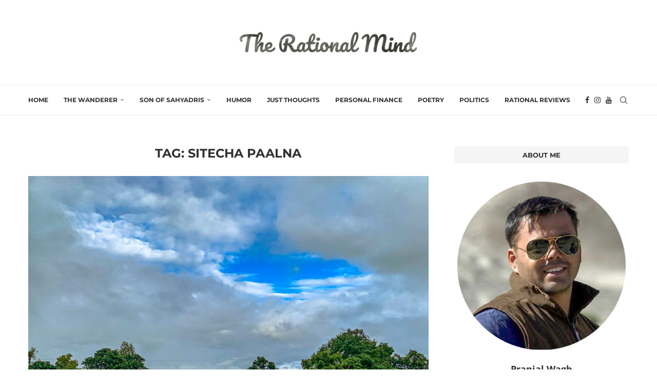

--- FILE ---
content_type: text/html; charset=UTF-8
request_url: https://www.rational-mind.com/tag/sitecha-paalna/
body_size: 20891
content:
<!DOCTYPE html><html lang="en-US" itemscope itemtype="https://schema.org/WebSite"><head><meta charset="UTF-8"><meta http-equiv="X-UA-Compatible" content="IE=edge"><meta name="viewport" content="width=device-width, initial-scale=1"><link rel="profile" href="https://gmpg.org/xfn/11"/><link rel="alternate" type="application/rss+xml" title="The Rational Mind RSS Feed"
href="https://www.rational-mind.com/feed/"/><link rel="alternate" type="application/atom+xml" title="The Rational Mind Atom Feed"
href="https://www.rational-mind.com/feed/atom/"/><link rel="pingback" href="https://www.rational-mind.com/xmlrpc.php"/>
<!--[if lt IE 9]> <script src="/wp-content/themes/soledad/js/html5.js"></script> <![endif]--><meta property="og:image" content="https://www.rational-mind.com/wp-content/uploads/2021/09/favicon.png"><meta property="og:type" content="website"><meta property="og:locale" content="en_US"><meta property="og:site_name" content="The Rational Mind"><meta property="og:url" content="https://www.rational-mind.com/tag/sitecha-paalna/"><meta property="og:title" content="sitecha paalna &#8211; The Rational Mind"><meta property="twitter:partner" content="ogwp"><meta property="twitter:title" content="sitecha paalna &#8211; The Rational Mind"><meta property="twitter:url" content="https://www.rational-mind.com/tag/sitecha-paalna/"><meta itemprop="image" content="https://www.rational-mind.com/wp-content/uploads/2021/09/favicon.png"><meta itemprop="name" content="sitecha paalna &#8211; The Rational Mind"><title>sitecha paalna &#8211; The Rational Mind</title><link rel='preconnect' href='https://fonts.googleapis.com' /><link rel='preconnect' href='https://fonts.gstatic.com' /><meta http-equiv='x-dns-prefetch-control' content='on'><link rel='dns-prefetch' href='//fonts.googleapis.com' /><link rel='dns-prefetch' href='//fonts.gstatic.com' /><link rel='dns-prefetch' href='//s.gravatar.com' /><link rel='dns-prefetch' href='//www.google-analytics.com' /><meta name='robots' content='max-image-preview:large' /><link rel='dns-prefetch' href='//www.googletagmanager.com' /><link rel='dns-prefetch' href='//fonts.googleapis.com' /><link rel='dns-prefetch' href='//pagead2.googlesyndication.com' /><link rel="alternate" type="application/rss+xml" title="The Rational Mind &raquo; Feed" href="https://www.rational-mind.com/feed/" /><link rel="alternate" type="application/rss+xml" title="The Rational Mind &raquo; Comments Feed" href="https://www.rational-mind.com/comments/feed/" /><link rel="alternate" type="application/rss+xml" title="The Rational Mind &raquo; sitecha paalna Tag Feed" href="https://www.rational-mind.com/tag/sitecha-paalna/feed/" /> <script data-optimized="1" type="text/javascript">window._wpemojiSettings={"baseUrl":"https:\/\/s.w.org\/images\/core\/emoji\/16.0.1\/72x72\/","ext":".png","svgUrl":"https:\/\/s.w.org\/images\/core\/emoji\/16.0.1\/svg\/","svgExt":".svg","source":{"concatemoji":"\/wp-includes\/js\/wp-emoji-release.min.js?ver=6.8.3"}};
/*! This file is auto-generated */
!function(s,n){var o,i,e;function c(e){try{var t={supportTests:e,timestamp:(new Date).valueOf()};sessionStorage.setItem(o,JSON.stringify(t))}catch(e){}}function p(e,t,n){e.clearRect(0,0,e.canvas.width,e.canvas.height),e.fillText(t,0,0);var t=new Uint32Array(e.getImageData(0,0,e.canvas.width,e.canvas.height).data),a=(e.clearRect(0,0,e.canvas.width,e.canvas.height),e.fillText(n,0,0),new Uint32Array(e.getImageData(0,0,e.canvas.width,e.canvas.height).data));return t.every(function(e,t){return e===a[t]})}function u(e,t){e.clearRect(0,0,e.canvas.width,e.canvas.height),e.fillText(t,0,0);for(var n=e.getImageData(16,16,1,1),a=0;a<n.data.length;a++)if(0!==n.data[a])return!1;return!0}function f(e,t,n,a){switch(t){case"flag":return n(e,"\ud83c\udff3\ufe0f\u200d\u26a7\ufe0f","\ud83c\udff3\ufe0f\u200b\u26a7\ufe0f")?!1:!n(e,"\ud83c\udde8\ud83c\uddf6","\ud83c\udde8\u200b\ud83c\uddf6")&&!n(e,"\ud83c\udff4\udb40\udc67\udb40\udc62\udb40\udc65\udb40\udc6e\udb40\udc67\udb40\udc7f","\ud83c\udff4\u200b\udb40\udc67\u200b\udb40\udc62\u200b\udb40\udc65\u200b\udb40\udc6e\u200b\udb40\udc67\u200b\udb40\udc7f");case"emoji":return!a(e,"\ud83e\udedf")}return!1}function g(e,t,n,a){var r="undefined"!=typeof WorkerGlobalScope&&self instanceof WorkerGlobalScope?new OffscreenCanvas(300,150):s.createElement("canvas"),o=r.getContext("2d",{willReadFrequently:!0}),i=(o.textBaseline="top",o.font="600 32px Arial",{});return e.forEach(function(e){i[e]=t(o,e,n,a)}),i}function t(e){var t=s.createElement("script");t.src=e,t.defer=!0,s.head.appendChild(t)}"undefined"!=typeof Promise&&(o="wpEmojiSettingsSupports",i=["flag","emoji"],n.supports={everything:!0,everythingExceptFlag:!0},e=new Promise(function(e){s.addEventListener("DOMContentLoaded",e,{once:!0})}),new Promise(function(t){var n=function(){try{var e=JSON.parse(sessionStorage.getItem(o));if("object"==typeof e&&"number"==typeof e.timestamp&&(new Date).valueOf()<e.timestamp+604800&&"object"==typeof e.supportTests)return e.supportTests}catch(e){}return null}();if(!n){if("undefined"!=typeof Worker&&"undefined"!=typeof OffscreenCanvas&&"undefined"!=typeof URL&&URL.createObjectURL&&"undefined"!=typeof Blob)try{var e="postMessage("+g.toString()+"("+[JSON.stringify(i),f.toString(),p.toString(),u.toString()].join(",")+"));",a=new Blob([e],{type:"text/javascript"}),r=new Worker(URL.createObjectURL(a),{name:"wpTestEmojiSupports"});return void(r.onmessage=function(e){c(n=e.data),r.terminate(),t(n)})}catch(e){}c(n=g(i,f,p,u))}t(n)}).then(function(e){for(var t in e)n.supports[t]=e[t],n.supports.everything=n.supports.everything&&n.supports[t],"flag"!==t&&(n.supports.everythingExceptFlag=n.supports.everythingExceptFlag&&n.supports[t]);n.supports.everythingExceptFlag=n.supports.everythingExceptFlag&&!n.supports.flag,n.DOMReady=!1,n.readyCallback=function(){n.DOMReady=!0}}).then(function(){return e}).then(function(){var e;n.supports.everything||(n.readyCallback(),(e=n.source||{}).concatemoji?t(e.concatemoji):e.wpemoji&&e.twemoji&&(t(e.twemoji),t(e.wpemoji)))}))}((window,document),window._wpemojiSettings)</script> <link data-optimized="2" rel="stylesheet" href="/wp-content/litespeed/css/d6790171b099050b28b885961a249dda.css?ver=f7ebc" /> <script type="text/javascript" src="/wp-includes/js/jquery/jquery.min.js?ver=3.7.1" id="jquery-core-js"></script> <script data-optimized="1" type="text/javascript" src="/wp-content/litespeed/js/c7029a663ffb1e914da3f9d40baa6694.js?ver=8f3f5" id="jquery-migrate-js"></script> <script data-optimized="1" type="text/javascript" src="/wp-content/litespeed/js/fbbfec2a123c0bb4ab52fecae9d1fd6a.js?ver=55302" id="font-awesome-4-shim-js"></script> 
 <script type="text/javascript" src="https://www.googletagmanager.com/gtag/js?id=G-YJF316LQFG" id="google_gtagjs-js" async></script> <script type="text/javascript" id="google_gtagjs-js-after">/*  */
window.dataLayer = window.dataLayer || [];function gtag(){dataLayer.push(arguments);}
gtag("set","linker",{"domains":["www.rational-mind.com"]});
gtag("js", new Date());
gtag("set", "developer_id.dZTNiMT", true);
gtag("config", "G-YJF316LQFG");
/*  */</script> <link rel="https://api.w.org/" href="https://www.rational-mind.com/wp-json/" /><link rel="alternate" title="JSON" type="application/json" href="https://www.rational-mind.com/wp-json/wp/v2/tags/719" /><link rel="EditURI" type="application/rsd+xml" title="RSD" href="https://www.rational-mind.com/xmlrpc.php?rsd" /><meta name="generator" content="WordPress 6.8.3" /><meta name="generator" content="Soledad 8.6.4" /><meta name="generator" content="Site Kit by Google 1.170.0" /><link rel="shortcut icon" href="/wp-content/uploads/2021/09/favicon.png"
type="image/x-icon"/><link rel="apple-touch-icon" sizes="180x180" href="/wp-content/uploads/2021/09/favicon.png"> <script>var penciBlocksArray=[];var portfolioDataJs=portfolioDataJs||[];var PENCILOCALCACHE={};(function(){"use strict";PENCILOCALCACHE={data:{},remove:function(ajaxFilterItem){delete PENCILOCALCACHE.data[ajaxFilterItem]},exist:function(ajaxFilterItem){return PENCILOCALCACHE.data.hasOwnProperty(ajaxFilterItem)&&PENCILOCALCACHE.data[ajaxFilterItem]!==null},get:function(ajaxFilterItem){return PENCILOCALCACHE.data[ajaxFilterItem]},set:function(ajaxFilterItem,cachedData){PENCILOCALCACHE.remove(ajaxFilterItem);PENCILOCALCACHE.data[ajaxFilterItem]=cachedData}}})();function penciBlock(){this.atts_json='';this.content=''}</script> <script type="application/ld+json">{
    "@context": "https:\/\/schema.org\/",
    "@type": "organization",
    "@id": "#organization",
    "logo": {
        "@type": "ImageObject",
        "url": "https:\/\/www.rational-mind.com\/wp-content\/uploads\/2021\/09\/Rational-Mind-Logo-2.png"
    },
    "url": "https:\/\/www.rational-mind.com\/",
    "name": "The Rational Mind",
    "description": ""
}</script><script type="application/ld+json">{
    "@context": "https:\/\/schema.org\/",
    "@type": "WebSite",
    "name": "The Rational Mind",
    "alternateName": "",
    "url": "https:\/\/www.rational-mind.com\/"
}</script><script type="application/ld+json">{
    "@context": "https:\/\/schema.org\/",
    "@type": "BreadcrumbList",
    "itemListElement": [
        {
            "@type": "ListItem",
            "position": 1,
            "item": {
                "@id": "https:\/\/www.rational-mind.com",
                "name": "Home"
            }
        },
        {
            "@type": "ListItem",
            "position": 2,
            "item": {
                "@id": "https:\/\/www.rational-mind.com\/tag\/sitecha-paalna\/",
                "name": "sitecha paalna"
            }
        }
    ]
}</script> <meta name="google-adsense-platform-account" content="ca-host-pub-2644536267352236"><meta name="google-adsense-platform-domain" content="sitekit.withgoogle.com"><meta name="generator" content="Elementor 3.34.2; features: additional_custom_breakpoints; settings: css_print_method-internal, google_font-enabled, font_display-auto">
 <script type="text/javascript" async="async" src="https://pagead2.googlesyndication.com/pagead/js/adsbygoogle.js?client=ca-pub-4880122869843367&amp;host=ca-host-pub-2644536267352236" crossorigin="anonymous"></script> <div align="center">
<noscript><div style="position:fixed; top:0px; left:0px; z-index:3000; height:100%; width:100%; background-color:#FFFFFF">
<br/><br/><div style="font-family: Tahoma; font-size: 14px; background-color:#FFFFCC; border: 1pt solid Black; padding: 10pt;">
Sorry, you have Javascript Disabled! To see this page as it is meant to appear, please enable your Javascript!</div></div>
</noscript></div></head><body class="archive tag tag-sitecha-paalna tag-719 wp-theme-soledad penci-disable-desc-collapse soledad-ver-8-6-4 pclight-mode pcmn-drdw-style-slide_down pchds-default elementor-default elementor-kit-1389"><div id="soledad_wrapper" class="wrapper-boxed header-style-header-2 header-search-style-default"><div class="penci-header-wrap"><header id="header" class="header-header-2 has-bottom-line" itemscope="itemscope" itemtype="https://schema.org/WPHeader"><div class="inner-header penci-header-second"><div class="container"><div id="logo">
<a href="https://www.rational-mind.com/"><img data-lazyloaded="1" src="[data-uri]" fetchpriority="high"
class="penci-mainlogo penci-limg pclogo-cls"             data-src="/wp-content/uploads/2021/09/Rational-Mind-Logo-2.png" alt="The Rational Mind"
width="1000"
height="212"><noscript><img  fetchpriority="high"
class="penci-mainlogo penci-limg pclogo-cls"              src="/wp-content/uploads/2021/09/Rational-Mind-Logo-2.png"  alt="The Rational Mind"
width="1000"
height="212"></noscript></a></div></div></div><nav id="navigation" class="header-layout-bottom header-2 menu-style-2" role="navigation" itemscope itemtype="https://schema.org/SiteNavigationElement"><div class="container"><div class="button-menu-mobile header-2"><svg width=18px height=18px viewBox="0 0 512 384" version=1.1 xmlns=http://www.w3.org/2000/svg xmlns:xlink=http://www.w3.org/1999/xlink><g stroke=none stroke-width=1 fill-rule=evenodd><g transform="translate(0.000000, 0.250080)"><rect x=0 y=0 width=512 height=62></rect><rect x=0 y=161 width=512 height=62></rect><rect x=0 y=321 width=512 height=62></rect></g></g></svg></div><ul id="menu-primary" class="menu"><li id="menu-item-1433" class="menu-item menu-item-type-custom menu-item-object-custom menu-item-home menu-item-1433"><a href="https://www.rational-mind.com/">Home</a></li><li id="menu-item-1440" class="menu-item menu-item-type-taxonomy menu-item-object-category penci-megapos-flexible penci-mega-menu menu-item-1440"><a href="https://www.rational-mind.com/category/wander/">The Wanderer</a><ul class="sub-menu"><li id="menu-item-0" class="menu-item-0"><div class="penci-megamenu normal-cat-menu penc-menu-1440" data-id="34a0ca0e18" data-menu="primary" data-item="1" data-catid="30" data-number="1" data-style="1" data-position="side"></div></li></ul></li><li id="menu-item-1441" class="menu-item menu-item-type-taxonomy menu-item-object-category penci-megapos-flexible penci-mega-menu menu-item-1441"><a href="https://www.rational-mind.com/category/son-of-sahyadris/">Son of Sahyadris</a><ul class="sub-menu"><li class="menu-item-0"><div class="penci-megamenu normal-cat-menu penc-menu-1441" data-id="34a0ca0e18" data-menu="primary" data-item="2" data-catid="414" data-number="1" data-style="1" data-position="side"></div></li></ul></li><li id="menu-item-1434" class="menu-item menu-item-type-taxonomy menu-item-object-category menu-item-1434"><a href="https://www.rational-mind.com/category/humor/">Humor</a></li><li id="menu-item-1435" class="menu-item menu-item-type-taxonomy menu-item-object-category menu-item-1435"><a href="https://www.rational-mind.com/category/thoughts/">Just Thoughts</a></li><li id="menu-item-1436" class="menu-item menu-item-type-taxonomy menu-item-object-category menu-item-1436"><a href="https://www.rational-mind.com/category/personalfinance/">Personal Finance</a></li><li id="menu-item-1437" class="menu-item menu-item-type-taxonomy menu-item-object-category menu-item-1437"><a href="https://www.rational-mind.com/category/poems/">Poetry</a></li><li id="menu-item-1438" class="menu-item menu-item-type-taxonomy menu-item-object-category menu-item-1438"><a href="https://www.rational-mind.com/category/politics/">Politics</a></li><li id="menu-item-1439" class="menu-item menu-item-type-taxonomy menu-item-object-category menu-item-1439"><a href="https://www.rational-mind.com/category/rational-reviews/">Rational Reviews</a></li></ul><div id="top-search" class="penci-top-search pcheader-icon top-search-classes">
<a href="#" class="search-click" aria-label="Search">
<i class="penciicon-magnifiying-glass"></i>
</a><div class="show-search pcbds-default"><form role="search" method="get" class="pc-searchform"
action="https://www.rational-mind.com/"><div class="pc-searchform-inner">
<input type="text" class="search-input"
placeholder="Type and hit enter..." name="s"/>
<i class="penciicon-magnifiying-glass"></i>
<button type="submit"
class="searchsubmit">Search</button></div></form>
<a href="#" aria-label="Search" class="search-click close-search"><i class="penciicon-close-button"></i></a></div></div><div class="main-nav-social"><div class="inner-header-social">
<a href="https://facebook.com/ARationalMind" aria-label="Facebook"  rel="noreferrer" target="_blank"><i class="penci-faicon fa fa-facebook" ></i></a>
<a href="https://www.instagram.com/sonofsahyadris/" aria-label="Instagram"  rel="noreferrer" target="_blank"><i class="penci-faicon fa fa-instagram" ></i></a>
<a href="https://www.youtube.com/channel/UCVmt1lns13jzzH3HSJ3le_w" aria-label="Youtube"  rel="noreferrer" target="_blank"><i class="penci-faicon fa fa-youtube-play" ></i></a></div></div></div></nav></header></div><div class="container penci_sidebar right-sidebar"><div id="main"
class="penci-layout-standard penci-main-sticky-sidebar"><div class="theiaStickySidebar"><div class="archive-box"><div class="title-bar pcatitle-default">
<span>Tag: </span><h1>sitecha paalna</h1></div></div><article id="post-1706" class="standard-article standard-pitem post-1706 post type-post status-publish format-standard has-post-thumbnail hentry category-son-of-sahyadris tag-ajoba tag-botanical tag-botany tag-british tag-chhatrapati tag-english tag-flowers tag-flowers-of-sahyadri tag-gavaldeo tag-ghat tag-hindu tag-igatpuri tag-karvi tag-katra tag-katrabai tag-maharaj tag-maharashtra tag-maratha-empire tag-marathas tag-milestones tag-monsoon tag-muda tag-nashik tag-outdoors tag-owlet tag-rainy-season tag-rajur tag-ratangad tag-sahyadri tag-sahyadris tag-sameer-patel tag-shivaji tag-shivba tag-sitamai tag-sitecha-paalna tag-sonki tag-trade tag-travel tag-traveller tag-trekker tag-trekking tag-treks tag-vaat tag-wild-flower"><div class="standard-post-image">
<a
href="https://www.rational-mind.com/katrabai-trek-monsoon-sonki-flowers/">
<img
class="attachment-penci-full-thumb size-penci-full-thumb penci-lazy wp-post-image"
width="1170"
height="1083"
src="data:image/svg+xml,%3Csvg%20xmlns=&#039;http://www.w3.org/2000/svg&#039;%20viewBox=&#039;0%200%201170%201083&#039;%3E%3C/svg%3E" alt="परत जाताना उघडलेल आभाळ!" title="परत जाताना उघडलेल आभाळ!"                                data-src="/wp-content/uploads/2022/09/IMG_5969-1170x1083.jpg">                        </a></div><div class="header-standard
"><div class="penci-standard-cat"><span class="cat"><a style="" class="penci-cat-name penci-cat-414" href="https://www.rational-mind.com/category/son-of-sahyadris/"  rel="category tag"><span style="">Son of Sahyadris</span></a></span></div><h2 class="penci-entry-title entry-title entry-title pc_titlebig_standard_df"><a
href="https://www.rational-mind.com/katrabai-trek-monsoon-sonki-flowers/">कात्राबाईच्या कुशीत चिंब भिजताना…</a></h2><div class="penci-hide-tagupdated">
<span class="author-italic author vcard">by 										<a class="author-url url fn n"
href="https://www.rational-mind.com/author/admin/">Pranjal Wagh</a>
</span>
<time class="entry-date published" datetime="2022-09-27T00:52:18+05:30">September 27, 2022</time></div><div class="penci-meta-author standard-top-meta author-post byline">
<span class="author vcard">written by                             <a class="author-url url fn n"
href="https://www.rational-mind.com/author/admin/">Pranjal Wagh</a>
</span></div></div><div class="standard-content"><div class="standard-main-content entry-content"><div class="post-entry standard-post-entry classic-post-entry blockquote-style-1 "><p>रात्रभर कोसळणाऱ्या पावसाच्या संततधारा थांबायचं नाव काही घेत नव्हत्या. हा परतीचा पाऊस भलताच निष्ठावान निघाला. रात्री १०:१५ वाजता आमच्या बसने बोरीवली सोडल. असंख्य खड्ड्यातून रस्ते शोधत, बेधुंद आणि बेभान ट्रक्स &#8230;</p><div class="penci-more-link
penci-more-link-button					">
<a href="https://www.rational-mind.com/katrabai-trek-monsoon-sonki-flowers/"
class="more-link">Continue Reading</a></div></div></div><div class="penci-post-box-meta
"><div class="penci-box-meta">
<span><i class="penci-faicon fa fa-clock-o" ></i><time class="entry-date published" datetime="2022-09-27T00:52:18+05:30">September 27, 2022</time></span>
<span><a href="https://www.rational-mind.com/katrabai-trek-monsoon-sonki-flowers/#comments "><i class="penci-faicon fa fa-comment-o" ></i>18 comments</a></span>
<span><i class="penci-faicon fa fa-eye" ></i>555 views</span></div><div class="penci-post-share-box">
<a href="#" class="penci-post-like" aria-label="Like this post" data-post_id="1706" title="Like" data-like="Like" data-unlike="Unlike"><i class="penci-faicon fa fa-heart-o" ></i><span class="dt-share">5</span></a>						<a class="new-ver-share post-share-item post-share-facebook" aria-label="Share on Facebook" target="_blank"  rel="noreferrer" href="https://www.facebook.com/sharer/sharer.php?u=https://www.rational-mind.com/katrabai-trek-monsoon-sonki-flowers/"><i class="penci-faicon fa fa-facebook" ></i><span class="dt-share">Facebook</span></a><a class="new-ver-share post-share-item post-share-twitter" aria-label="Share on Twitter" target="_blank"  rel="noreferrer" href="https://x.com/intent/tweet?text=Check%20out%20this%20article:%20%E0%A4%95%E0%A4%BE%E0%A4%A4%E0%A5%8D%E0%A4%B0%E0%A4%BE%E0%A4%AC%E0%A4%BE%E0%A4%88%E0%A4%9A%E0%A5%8D%E0%A4%AF%E0%A4%BE%20%E0%A4%95%E0%A5%81%E0%A4%B6%E0%A5%80%E0%A4%A4%20%E0%A4%9A%E0%A4%BF%E0%A4%82%E0%A4%AC%20%E0%A4%AD%E0%A4%BF%E0%A4%9C%E0%A4%A4%E0%A4%BE%E0%A4%A8%E0%A4%BE%E2%80%A6%20-%20https://www.rational-mind.com/katrabai-trek-monsoon-sonki-flowers/"><i class="penci-faicon penciicon-x-twitter" ></i><span class="dt-share">Twitter</span></a><a class="new-ver-share post-share-item post-share-pinterest" aria-label="Pin to Pinterest" data-pin-do="none"  rel="noreferrer" target="_blank" href="https://www.pinterest.com/pin/create/button/?url=https%3A%2F%2Fwww.rational-mind.com%2Fkatrabai-trek-monsoon-sonki-flowers%2F&media=%2Fwp-content%2Fuploads%2F2022%2F09%2FIMG_5969.jpg&description=%E0%A4%95%E0%A4%BE%E0%A4%A4%E0%A5%8D%E0%A4%B0%E0%A4%BE%E0%A4%AC%E0%A4%BE%E0%A4%88%E0%A4%9A%E0%A5%8D%E0%A4%AF%E0%A4%BE+%E0%A4%95%E0%A5%81%E0%A4%B6%E0%A5%80%E0%A4%A4+%E0%A4%9A%E0%A4%BF%E0%A4%82%E0%A4%AC+%E0%A4%AD%E0%A4%BF%E0%A4%9C%E0%A4%A4%E0%A4%BE%E0%A4%A8%E0%A4%BE%E2%80%A6"><i class="penci-faicon fa fa-pinterest" ></i><span class="dt-share">Pinterest</span></a><a class="new-ver-share post-share-item post-share-email" target="_blank" aria-label="Share via Email"  rel="noreferrer" href="mailto:?subject=कात्राबाईच्या%20कुशीत%20चिंब%20भिजताना…&#038;BODY=https://www.rational-mind.com/katrabai-trek-monsoon-sonki-flowers/"><i class="penci-faicon fa fa-envelope" ></i><span class="dt-share">Email</span></a></div></div></div></article></div></div><div id="sidebar"
class="penci-sidebar-right penci-sidebar-content style-1 pcalign-center  pciconp-right pcicon-right penci-sticky-sidebar"><div class="theiaStickySidebar"><aside id="penci_about_widget-3" class="widget penci_about_widget"><h3 class="widget-title penci-border-arrow"><span class="inner-arrow">About Me</span></h3><div id="penci-aboutmewg-7186"
class="about-widget pc_aligncenter">
<img class="penci-widget-about-image nopin penci-lazy" nopin="nopin"
width="400" height="400"
src="data:image/svg+xml,%3Csvg%20xmlns=&#039;http://www.w3.org/2000/svg&#039;%20viewBox=&#039;0%200%20400%20400&#039;%3E%3C/svg%3E"
data-src="https://www.rational-mind.com/wp-content/uploads/2021/09/Pranjal-Wagh-Rational-Mind-about.jpg"
alt="About Me"/><h2 class="about-me-heading">Pranjal Wagh</h2><div class="about-me-desc"><p>Trekking the Sahyadris, Karnataka and Himalayas since 2006. Travelled to 10 countries across 4 continents. Published Writer & Blogger. History & Wildlife Lover. Amateur Photographer.</p></div></div></aside><aside id="penci_social_widget-3" class="widget penci_social_widget"><h3 class="widget-title penci-border-arrow"><span class="inner-arrow">Keep in touch</span></h3><div class="widget-social
pc_aligncenter
">
<a href="https://facebook.com/ARationalMind"
aria-label="Facebook"  rel="noreferrer"                           target="_blank"><i class="penci-faicon fa fa-facebook"  style="font-size: 14px"></i>                            <span style="font-size: 13px">Facebook</span></a>
<a href="https://www.instagram.com/sonofsahyadris/"
aria-label="Instagram"  rel="noreferrer"                           target="_blank"><i class="penci-faicon fa fa-instagram"  style="font-size: 14px"></i>                            <span style="font-size: 13px">Instagram</span></a>
<a href="https://www.youtube.com/channel/UCVmt1lns13jzzH3HSJ3le_w"
aria-label="Youtube"  rel="noreferrer"                           target="_blank"><i class="penci-faicon fa fa-youtube-play"  style="font-size: 14px"></i>                            <span style="font-size: 13px">Youtube</span></a></div></aside><aside id="penci_popular_news_widget-4" class="widget penci_popular_news_widget"><h3 class="widget-title penci-border-arrow"><span class="inner-arrow">Popular this week</span></h3><ul id="penci-popularwg-8498"
data-settings='{"hide_thumb":"","ptype":"","taxonomy":"","tax_ids":"","sticky":"on","show_author":"","show_comment":"","show_postviews":"on","showborder":"","row_gap":"","imgwidth":"","ptfsfe":"","ptfs":"","pmfs":"","image_type":"default","type":"week","title_length":"","number":"5","offset":"","categories":"","featured":"","allfeatured":"","thumbright":"","twocolumn":"","featured2":"","ordernum":"","postdate":"","icon":"","cats_id":false,"tags_id":false}' data-paged="1"
data-action="penci_popular_news_ajax"
data-mes="Sorry, No more posts"
data-max="38"
class="side-newsfeed display-order-numbers order-numbers-1"><li class="penci-feed">
<span class="order-border-number">
<span class="number-post">1</span>
</span><div class="side-item"><div class="side-image">
<a  data-bgset="/wp-content/uploads/2021/03/Bolt.jpg" class="penci-lazy penci-image-holder small-fix-size" rel="bookmark"
href="https://www.rational-mind.com/walking-ancient-pathways-sahyadris/"
title="Walking the Ancient Pathways of Sahyadris">
</a></div><div class="side-item-text"><h4 class="side-title-post">
<a href="https://www.rational-mind.com/walking-ancient-pathways-sahyadris/" rel="bookmark"
title="Walking the Ancient Pathways of Sahyadris">
Walking the Ancient Pathways of Sahyadris                                        </a></h4><div class="grid-post-box-meta penci-side-item-meta pcsnmt-below">
<span class="side-item-meta side-wdate"><time class="entry-date published" datetime="2021-03-17T01:22:05+05:30">March 17, 2021</time></span>
<span class="side-item-meta side-wviews">1.7K views</span></div></div></div></li><li class="penci-feed"><div class="side-item"><div class="side-item-text"><h4 class="side-title-post">
<a href="https://www.rational-mind.com/been-on-a-date-lately/" rel="bookmark"
title="Been on a date lately ?">
Been on a date lately ?                                        </a></h4><div class="grid-post-box-meta penci-side-item-meta pcsnmt-below">
<span class="side-item-meta side-wdate"><time class="entry-date published" datetime="2010-09-04T08:05:00+05:30">September 4, 2010</time></span>
<span class="side-item-meta side-wviews">94 views</span></div></div></div></li><li class="penci-feed">
<span class="order-border-number">
<span class="number-post">3</span>
</span><div class="side-item"><div class="side-image">
<a  data-bgset="/wp-content/uploads/2023/03/Maratha-Regiment_202202192255400315_H@@IGHT_390_W@@IDTH_696-263x175.jpg" class="penci-lazy penci-image-holder small-fix-size" rel="bookmark"
href="https://www.rational-mind.com/11-facts-about-maratha-light-infantry/"
title="11 Facts about the Maratha Light Infantry">
</a></div><div class="side-item-text"><h4 class="side-title-post">
<a href="https://www.rational-mind.com/11-facts-about-maratha-light-infantry/" rel="bookmark"
title="11 Facts about the Maratha Light Infantry">
11 Facts about the Maratha Light Infantry                                        </a></h4><div class="grid-post-box-meta penci-side-item-meta pcsnmt-below">
<span class="side-item-meta side-wdate"><time class="entry-date published" datetime="2023-03-01T00:40:35+05:30">March 1, 2023</time></span>
<span class="side-item-meta side-wviews">2.6K views</span></div></div></div></li><li class="penci-feed">
<span class="order-border-number">
<span class="number-post">4</span>
</span><div class="side-item"><div class="side-image">
<a  data-bgset="/wp-content/uploads/2009/02/unnamed-263x175.jpg" class="penci-lazy penci-image-holder small-fix-size" rel="bookmark"
href="https://www.rational-mind.com/%e0%a4%b6%e0%a5%87%e0%a4%b0-%e0%a4%b6%e0%a4%bf%e0%a4%b5%e0%a4%b0%e0%a4%be%e0%a4%9c-%e0%a4%b9%e0%a5%88/"
title="शेर शिवराज है !!!">
</a></div><div class="side-item-text"><h4 class="side-title-post">
<a href="https://www.rational-mind.com/%e0%a4%b6%e0%a5%87%e0%a4%b0-%e0%a4%b6%e0%a4%bf%e0%a4%b5%e0%a4%b0%e0%a4%be%e0%a4%9c-%e0%a4%b9%e0%a5%88/" rel="bookmark"
title="शेर शिवराज है !!!">
शेर शिवराज है !!!                                        </a></h4><div class="grid-post-box-meta penci-side-item-meta pcsnmt-below">
<span class="side-item-meta side-wdate"><time class="entry-date published" datetime="2009-02-15T10:09:00+05:30">February 15, 2009</time></span>
<span class="side-item-meta side-wviews">5.8K views</span></div></div></div></li><li class="penci-feed">
<span class="order-border-number">
<span class="number-post">5</span>
</span><div class="side-item"><div class="side-image">
<a  data-bgset="/wp-content/uploads/2010/08/fbd3c0c1f6c5779db05a53bf8b33cdc352436ee19fd9703dcbd402bf-263x175.png" class="penci-lazy penci-image-holder small-fix-size" rel="bookmark"
href="https://www.rational-mind.com/why-marathi-manoos-cannot-do-business/"
title="Why Marathi Manoos cannot do business">
</a></div><div class="side-item-text"><h4 class="side-title-post">
<a href="https://www.rational-mind.com/why-marathi-manoos-cannot-do-business/" rel="bookmark"
title="Why Marathi Manoos cannot do business">
Why Marathi Manoos cannot do business                                        </a></h4><div class="grid-post-box-meta penci-side-item-meta pcsnmt-below">
<span class="side-item-meta side-wdate"><time class="entry-date published" datetime="2010-08-27T13:53:57+05:30">August 27, 2010</time></span>
<span class="side-item-meta side-wviews">4.4K views</span></div></div></div></li></ul></aside><aside id="penci-insta-slider-2" class="widget penci-insta-slider"><h3 class="widget-title penci-border-arrow"><span class="inner-arrow">Instagram corner</span></h3></aside><aside id="block-9" class="widget widget_block widget_categories"><ul class="wp-block-categories-list wp-block-categories"><li class="cat-item cat-item-295"><a href="https://www.rational-mind.com/category/ten-forts-in-four-days/">10 Forts in 4 Days <span class="category-item-count">(2)</span></a></li><li class="cat-item cat-item-75"><a href="https://www.rational-mind.com/category/poems/engpoems/">English Poems <span class="category-item-count">(13)</span></a></li><li class="cat-item cat-item-80"><a href="https://www.rational-mind.com/category/gen/">General <span class="category-item-count">(49)</span></a></li><li class="cat-item cat-item-71"><a href="https://www.rational-mind.com/category/humor/">Humor <span class="category-item-count">(15)</span></a></li><li class="cat-item cat-item-440"><a href="https://www.rational-mind.com/category/in-the-media/">In the Media <span class="category-item-count">(1)</span></a></li><li class="cat-item cat-item-78"><a href="https://www.rational-mind.com/category/thoughts/">Just Thoughts <span class="category-item-count">(33)</span></a></li><li class="cat-item cat-item-76"><a href="https://www.rational-mind.com/category/marathi-articles/">Marathi articles <span class="category-item-count">(11)</span></a></li><li class="cat-item cat-item-74"><a href="https://www.rational-mind.com/category/poems/marathi-poems/">Marathi Poems <span class="category-item-count">(21)</span></a></li><li class="cat-item cat-item-77"><a href="https://www.rational-mind.com/category/personalfinance/">Personal Finance <span class="category-item-count">(1)</span></a></li><li class="cat-item cat-item-73"><a href="https://www.rational-mind.com/category/poems/">Poetry <span class="category-item-count">(33)</span></a></li><li class="cat-item cat-item-70"><a href="https://www.rational-mind.com/category/politics/">Politics <span class="category-item-count">(16)</span></a></li><li class="cat-item cat-item-311"><a href="https://www.rational-mind.com/category/rational-reviews/">Rational Reviews <span class="category-item-count">(4)</span></a></li><li class="cat-item cat-item-69"><a href="https://www.rational-mind.com/category/shivaji-maharaj/">Shivaji Maharaj <span class="category-item-count">(10)</span></a></li><li class="cat-item cat-item-414"><a href="https://www.rational-mind.com/category/son-of-sahyadris/">Son of Sahyadris <span class="category-item-count">(41)</span></a></li><li class="cat-item cat-item-204"><a href="https://www.rational-mind.com/category/series/">The Present of the Past Series <span class="category-item-count">(2)</span></a></li><li class="cat-item cat-item-30"><a href="https://www.rational-mind.com/category/wander/">The Wanderer <span class="category-item-count">(14)</span></a></li><li class="cat-item cat-item-1"><a href="https://www.rational-mind.com/category/uncategorized/">Uncategorized <span class="category-item-count">(13)</span></a></li></ul></aside><aside id="mc4wp_form_widget-3" class="penci-mc4wp-widget penci-mailchimp-s5 widget widget_mc4wp_form_widget"><h3 class="widget-title penci-border-arrow"><span class="inner-arrow">Subscribe to the Blog</span></h3><script>(function(){window.mc4wp=window.mc4wp||{listeners:[],forms:{on:function(evt,cb){window.mc4wp.listeners.push({event:evt,callback:cb})}}}})()</script><form id="mc4wp-form-1" class="mc4wp-form mc4wp-form-1562" method="post" data-id="1562" data-name="Newslatter" ><div class="mc4wp-form-fields"><p><p>
<label>First Name</label>
<input type="text" name="FNAME" placeholder="First Name"></p><label>Email address:
<input type="email" name="EMAIL" placeholder="Your email address" required />
</label></p><p>
<input type="submit" value="Sign up" /></p></div><label style="display: none !important;">Leave this field empty if you're human: <input type="text" name="_mc4wp_honeypot" value="" tabindex="-1" autocomplete="off" /></label><input type="hidden" name="_mc4wp_timestamp" value="1769008588" /><input type="hidden" name="_mc4wp_form_id" value="1562" /><input type="hidden" name="_mc4wp_form_element_id" value="mc4wp-form-1" /><div class="mc4wp-response"></div></form></aside></div></div></div><div class="clear-footer"></div><footer id="footer-section"
class="penci-footer-social-media
footer-social-remove-circle        "
itemscope itemtype="https://schema.org/WPFooter"><div class="container"><div class="footer-socials-section
"><ul class="footer-socials"><li><a href="https://facebook.com/ARationalMind"
aria-label="Facebook"  rel="noreferrer"                                   target="_blank"><i class="penci-faicon fa fa-facebook" ></i>                                    <span>Facebook</span></a></li><li><a href="https://www.instagram.com/sonofsahyadris/"
aria-label="Instagram"  rel="noreferrer"                                   target="_blank"><i class="penci-faicon fa fa-instagram" ></i>                                    <span>Instagram</span></a></li><li><a href="https://www.youtube.com/channel/UCVmt1lns13jzzH3HSJ3le_w"
aria-label="Youtube"  rel="noreferrer"                                   target="_blank"><i class="penci-faicon fa fa-youtube-play" ></i>                                    <span>Youtube</span></a></li></ul></div><div class="footer-logo-copyright
footer-not-logo            "><div id="footer-copyright"><p>Copyright @2021 The Rational Mind - All Right Reserved.</p></div><div class="go-to-top-parent"><a aria-label="Go to top" href="#" class="go-to-top"><span><i
class="penciicon-up-chevron"></i> <br>Back To Top</span></a></div></div></div></footer></div><script type="speculationrules">{"prefetch":[{"source":"document","where":{"and":[{"href_matches":"\/*"},{"not":{"href_matches":["\/wp-*.php","\/wp-admin\/*","\/wp-content\/uploads\/*","\/wp-content\/*","\/wp-content\/plugins\/*","\/wp-content\/themes\/soledad\/*","\/*\\?(.+)"]}},{"not":{"selector_matches":"a[rel~=\"nofollow\"]"}},{"not":{"selector_matches":".no-prefetch, .no-prefetch a"}}]},"eagerness":"conservative"}]}</script> <script>(function(){function maybePrefixUrlField(){const value=this.value.trim()
if(value!==''&&value.indexOf('http')!==0){this.value='http://'+value}}
const urlFields=document.querySelectorAll('.mc4wp-form input[type="url"]')
for(let j=0;j<urlFields.length;j++){urlFields[j].addEventListener('blur',maybePrefixUrlField)}})()</script> <a href="#" id="close-sidebar-nav"
class="header-2 mstyle-default"><i class="penci-faicon fa fa-close" ></i></a><nav id="sidebar-nav" class="header-2 mstyle-default" role="navigation"
itemscope
itemtype="https://schema.org/SiteNavigationElement"><div id="sidebar-nav-logo">
<a href="https://www.rational-mind.com/"><img loading="lazy"
class="penci-lazy sidebar-nav-logo penci-limg"                                         src="data:image/svg+xml,%3Csvg%20xmlns=&#039;http://www.w3.org/2000/svg&#039;%20viewBox=&#039;0%200%201000%20212&#039;%3E%3C/svg%3E"
width="1000"
height="212"
data-src="https://www.rational-mind.com/wp-content/uploads/2021/09/Rational-Mind-Logo-2.png"
data-lightlogo="https://www.rational-mind.com/wp-content/uploads/2021/09/Rational-Mind-Logo-2.png"
alt="The Rational Mind"/></a></div><div class="header-social sidebar-nav-social"><div class="inner-header-social">
<a href="https://facebook.com/ARationalMind" aria-label="Facebook"  rel="noreferrer" target="_blank"><i class="penci-faicon fa fa-facebook" ></i></a>
<a href="https://www.instagram.com/sonofsahyadris/" aria-label="Instagram"  rel="noreferrer" target="_blank"><i class="penci-faicon fa fa-instagram" ></i></a>
<a href="https://www.youtube.com/channel/UCVmt1lns13jzzH3HSJ3le_w" aria-label="Youtube"  rel="noreferrer" target="_blank"><i class="penci-faicon fa fa-youtube-play" ></i></a></div></div><ul id="menu-primary-1" class="menu"><li class="menu-item menu-item-type-custom menu-item-object-custom menu-item-home menu-item-1433"><a href="https://www.rational-mind.com/">Home</a></li><li class="menu-item menu-item-type-taxonomy menu-item-object-category penci-megapos-flexible penci-mega-menu menu-item-1440"><a href="https://www.rational-mind.com/category/wander/">The Wanderer</a><ul class="sub-menu"><li class="menu-item-0"><div class="penci-megamenu normal-cat-menu penc-menu-1440" data-id="34a0ca0e18" data-menu="primary" data-item="1" data-catid="30" data-number="1" data-style="1" data-position="side"></div></li></ul></li><li class="menu-item menu-item-type-taxonomy menu-item-object-category penci-megapos-flexible penci-mega-menu menu-item-1441"><a href="https://www.rational-mind.com/category/son-of-sahyadris/">Son of Sahyadris</a><ul class="sub-menu"><li class="menu-item-0"><div class="penci-megamenu normal-cat-menu penc-menu-1441" data-id="34a0ca0e18" data-menu="primary" data-item="2" data-catid="414" data-number="1" data-style="1" data-position="side"></div></li></ul></li><li class="menu-item menu-item-type-taxonomy menu-item-object-category menu-item-1434"><a href="https://www.rational-mind.com/category/humor/">Humor</a></li><li class="menu-item menu-item-type-taxonomy menu-item-object-category menu-item-1435"><a href="https://www.rational-mind.com/category/thoughts/">Just Thoughts</a></li><li class="menu-item menu-item-type-taxonomy menu-item-object-category menu-item-1436"><a href="https://www.rational-mind.com/category/personalfinance/">Personal Finance</a></li><li class="menu-item menu-item-type-taxonomy menu-item-object-category menu-item-1437"><a href="https://www.rational-mind.com/category/poems/">Poetry</a></li><li class="menu-item menu-item-type-taxonomy menu-item-object-category menu-item-1438"><a href="https://www.rational-mind.com/category/politics/">Politics</a></li><li class="menu-item menu-item-type-taxonomy menu-item-object-category menu-item-1439"><a href="https://www.rational-mind.com/category/rational-reviews/">Rational Reviews</a></li></ul></nav> <script>const lazyloadRunObserver=()=>{const lazyloadBackgrounds=document.querySelectorAll(`.e-con.e-parent:not(.e-lazyloaded)`);const lazyloadBackgroundObserver=new IntersectionObserver((entries)=>{entries.forEach((entry)=>{if(entry.isIntersecting){let lazyloadBackground=entry.target;if(lazyloadBackground){lazyloadBackground.classList.add('e-lazyloaded')}
lazyloadBackgroundObserver.unobserve(entry.target)}})},{rootMargin:'200px 0px 200px 0px'});lazyloadBackgrounds.forEach((lazyloadBackground)=>{lazyloadBackgroundObserver.observe(lazyloadBackground)})};const events=['DOMContentLoaded','elementor/lazyload/observe',];events.forEach((event)=>{document.addEventListener(event,lazyloadRunObserver)})</script> <script data-optimized="1" type="text/javascript" src="/wp-content/litespeed/js/fce435e336cd30c2b158c7676de8b9a1.js?ver=c8120" id="penci-play-js-js"></script> <script data-optimized="1" type="text/javascript" id="wpccp-js-before">const wpccpMessage='',wpccpPaste='',wpccpUrl='https://www.rational-mind.com/wp-content/plugins/wp-content-copy-protection/'</script> <script data-optimized="1" type="text/javascript" src="/wp-content/litespeed/js/c8b5ce3c684c6e0a362bca855f1e43d9.js?ver=29b46" id="wpccp-js"></script> <script data-optimized="1" type="text/javascript" src="/wp-content/litespeed/js/1d845559f958f5b4bc287a1076a8ac7f.js?ver=2fca0" id="js-cookies-js"></script> <script data-optimized="1" type="text/javascript" src="/wp-content/litespeed/js/78b4f360962c6d4ff8b470158f3eaf6f.js?ver=af725" id="pc-lazy-js"></script> <script data-optimized="1" type="text/javascript" src="/wp-content/litespeed/js/986f26a0af40a0d59267f28a1d136434.js?ver=6cfe1" id="penci-libs-js-js"></script> <script data-optimized="1" type="text/javascript" id="main-scripts-js-extra">var ajax_var_more={"url":"https:\/\/www.rational-mind.com\/wp-admin\/admin-ajax.php","nonce":"16e8532290","errorPass":"<p class=\"message message-error\">Password does not match the confirm password<\/p>","login":"Email Address","password":"Password","headerstyle":"default","reading_bar_pos":"footer","reading_bar_h":"5","carousel_e":"swing","slider_e":"creative","fcarousel_e":"swing","fslider_e":"creative","vfloat":"","vfloatp":"bottom-right","redirect_url":""}</script> <script data-optimized="1" type="text/javascript" src="/wp-content/litespeed/js/859b2757a34433b064f5addd800e87e0.js?ver=60863" id="main-scripts-js"></script> <script data-optimized="1" type="text/javascript" id="penci_ajax_like_post-js-extra">var ajax_var={"url":"https:\/\/www.rational-mind.com\/wp-admin\/admin-ajax.php","nonce":"16e8532290","errorPass":"<p class=\"message message-error\">Password does not match the confirm password<\/p>","login":"Email Address","password":"Password","headerstyle":"default","reading_bar_pos":"footer","reading_bar_h":"5","carousel_e":"swing","slider_e":"creative","fcarousel_e":"swing","fslider_e":"creative","vfloat":"","vfloatp":"bottom-right","redirect_url":""}</script> <script data-optimized="1" type="text/javascript" src="/wp-content/litespeed/js/d6ab9bfbf37184057698143aa1da1b42.js?ver=6cd81" id="penci_ajax_like_post-js"></script> <script data-optimized="1" type="text/javascript" id="penci_ajax_more_posts-js-extra">var penci_ajax_more_posts={"nonce":"d415c451ec"};var ajax_var_more={"url":"https:\/\/www.rational-mind.com\/wp-admin\/admin-ajax.php","nonce":"16e8532290","errorPass":"<p class=\"message message-error\">Password does not match the confirm password<\/p>","login":"Email Address","password":"Password","headerstyle":"default","reading_bar_pos":"footer","reading_bar_h":"5","carousel_e":"swing","slider_e":"creative","fcarousel_e":"swing","fslider_e":"creative","vfloat":"","vfloatp":"bottom-right","redirect_url":""}</script> <script data-optimized="1" type="text/javascript" src="/wp-content/litespeed/js/e1187520cc9ee37d7e4f78088fa33a55.js?ver=15aa1" id="penci_ajax_more_posts-js"></script> <script data-optimized="1" type="text/javascript" src="/wp-content/litespeed/js/e88f16f4a64e37aaa70b50f95a61bdae.js?ver=5395b" id="jquery.inview-js"></script> <script data-optimized="1" type="text/javascript" src="/wp-content/litespeed/js/49c5339557075a69a65a1851f1693ca6.js?ver=57931" id="penci-sticky-share-js"></script> <script data-optimized="1" type="text/javascript" src="/wp-content/litespeed/js/d38e32006bc29c363386478e8536cbbb.js?ver=52ceb" id="penci-mc4wp-js"></script> <script data-optimized="1" type="text/javascript" defer src="/wp-content/litespeed/js/a2d64d1bfa12887e5693348f12f179ee.js?ver=69fe9" id="mc4wp-forms-api-js"></script> <script data-optimized="1" data-category="functional"></script> <script type='text/javascript' id="soledad-pagespeed-header" data-cfasync="false">!function(n,t){"object"==typeof exports&&"undefined"!=typeof module?module.exports=t():"function"==typeof define&&define.amd?define(t):(n="undefined"!=typeof globalThis?globalThis:n||self).LazyLoad=t()}(this,(function(){"use strict";function n(){return n=Object.assign||function(n){for(var t=1;t<arguments.length;t++){var e=arguments[t];for(var i in e)Object.prototype.hasOwnProperty.call(e,i)&&(n[i]=e[i])}return n},n.apply(this,arguments)}var t="undefined"!=typeof window,e=t&&!("onscroll"in window)||"undefined"!=typeof navigator&&/(gle|ing|ro)bot|crawl|spider/i.test(navigator.userAgent),i=t&&"IntersectionObserver"in window,o=t&&"classList"in document.createElement("p"),a=t&&window.devicePixelRatio>1,r={elements_selector:".lazy",container:e||t?document:null,threshold:300,thresholds:null,data_src:"src",data_srcset:"srcset",data_sizes:"sizes",data_bg:"bg",data_bg_hidpi:"bg-hidpi",data_bg_multi:"bg-multi",data_bg_multi_hidpi:"bg-multi-hidpi",data_poster:"poster",class_applied:"applied",class_loading:"loading",class_loaded:"loaded",class_error:"error",class_entered:"entered",class_exited:"exited",unobserve_completed:!0,unobserve_entered:!1,cancel_on_exit:!0,callback_enter:null,callback_exit:null,callback_applied:null,callback_loading:null,callback_loaded:null,callback_error:null,callback_finish:null,callback_cancel:null,use_native:!1},c=function(t){return n({},r,t)},u=function(n,t){var e,i="LazyLoad::Initialized",o=new n(t);try{e=new CustomEvent(i,{detail:{instance:o}})}catch(n){(e=document.createEvent("CustomEvent")).initCustomEvent(i,!1,!1,{instance:o})}window.dispatchEvent(e)},l="src",s="srcset",f="sizes",d="poster",_="llOriginalAttrs",g="loading",v="loaded",b="applied",p="error",h="native",m="data-",E="ll-status",I=function(n,t){return n.getAttribute(m+t)},y=function(n){return I(n,E)},A=function(n,t){return function(n,t,e){var i="data-ll-status";null!==e?n.setAttribute(i,e):n.removeAttribute(i)}(n,0,t)},k=function(n){return A(n,null)},L=function(n){return null===y(n)},w=function(n){return y(n)===h},x=[g,v,b,p],O=function(n,t,e,i){n&&(void 0===i?void 0===e?n(t):n(t,e):n(t,e,i))},N=function(n,t){o?n.classList.add(t):n.className+=(n.className?" ":"")+t},C=function(n,t){o?n.classList.remove(t):n.className=n.className.replace(new RegExp("(^|\\s+)"+t+"(\\s+|$)")," ").replace(/^\s+/,"").replace(/\s+$/,"")},M=function(n){return n.llTempImage},z=function(n,t){if(t){var e=t._observer;e&&e.unobserve(n)}},R=function(n,t){n&&(n.loadingCount+=t)},T=function(n,t){n&&(n.toLoadCount=t)},G=function(n){for(var t,e=[],i=0;t=n.children[i];i+=1)"SOURCE"===t.tagName&&e.push(t);return e},D=function(n,t){var e=n.parentNode;e&&"PICTURE"===e.tagName&&G(e).forEach(t)},V=function(n,t){G(n).forEach(t)},F=[l],j=[l,d],P=[l,s,f],S=function(n){return!!n[_]},U=function(n){return n[_]},$=function(n){return delete n[_]},q=function(n,t){if(!S(n)){var e={};t.forEach((function(t){e[t]=n.getAttribute(t)})),n[_]=e}},H=function(n,t){if(S(n)){var e=U(n);t.forEach((function(t){!function(n,t,e){e?n.setAttribute(t,e):n.removeAttribute(t)}(n,t,e[t])}))}},B=function(n,t,e){N(n,t.class_loading),A(n,g),e&&(R(e,1),O(t.callback_loading,n,e))},J=function(n,t,e){e&&n.setAttribute(t,e)},K=function(n,t){J(n,f,I(n,t.data_sizes)),J(n,s,I(n,t.data_srcset)),J(n,l,I(n,t.data_src))},Q={IMG:function(n,t){D(n,(function(n){q(n,P),K(n,t)})),q(n,P),K(n,t)},IFRAME:function(n,t){q(n,F),J(n,l,I(n,t.data_src))},VIDEO:function(n,t){V(n,(function(n){q(n,F),J(n,l,I(n,t.data_src))})),q(n,j),J(n,d,I(n,t.data_poster)),J(n,l,I(n,t.data_src)),n.load()}},W=["IMG","IFRAME","VIDEO"],X=function(n,t){!t||function(n){return n.loadingCount>0}(t)||function(n){return n.toLoadCount>0}(t)||O(n.callback_finish,t)},Y=function(n,t,e){n.addEventListener(t,e),n.llEvLisnrs[t]=e},Z=function(n,t,e){n.removeEventListener(t,e)},nn=function(n){return!!n.llEvLisnrs},tn=function(n){if(nn(n)){var t=n.llEvLisnrs;for(var e in t){var i=t[e];Z(n,e,i)}delete n.llEvLisnrs}},en=function(n,t,e){!function(n){delete n.llTempImage}(n),R(e,-1),function(n){n&&(n.toLoadCount-=1)}(e),C(n,t.class_loading),t.unobserve_completed&&z(n,e)},on=function(n,t,e){var i=M(n)||n;nn(i)||function(n,t,e){nn(n)||(n.llEvLisnrs={});var i="VIDEO"===n.tagName?"loadeddata":"load";Y(n,i,t),Y(n,"error",e)}(i,(function(o){!function(n,t,e,i){var o=w(t);en(t,e,i),N(t,e.class_loaded),A(t,v),O(e.callback_loaded,t,i),o||X(e,i)}(0,n,t,e),tn(i)}),(function(o){!function(n,t,e,i){var o=w(t);en(t,e,i),N(t,e.class_error),A(t,p),O(e.callback_error,t,i),o||X(e,i)}(0,n,t,e),tn(i)}))},an=function(n,t,e){!function(n){n.llTempImage=document.createElement("IMG")}(n),on(n,t,e),function(n){S(n)||(n[_]={backgroundImage:n.style.backgroundImage})}(n),function(n,t,e){var i=I(n,t.data_bg),o=I(n,t.data_bg_hidpi),r=a&&o?o:i;r&&(n.style.backgroundImage='url("'.concat(r,'")'),M(n).setAttribute(l,r),B(n,t,e))}(n,t,e),function(n,t,e){var i=I(n,t.data_bg_multi),o=I(n,t.data_bg_multi_hidpi),r=a&&o?o:i;r&&(n.style.backgroundImage=r,function(n,t,e){N(n,t.class_applied),A(n,b),e&&(t.unobserve_completed&&z(n,t),O(t.callback_applied,n,e))}(n,t,e))}(n,t,e)},rn=function(n,t,e){!function(n){return W.indexOf(n.tagName)>-1}(n)?an(n,t,e):function(n,t,e){on(n,t,e),function(n,t,e){var i=Q[n.tagName];i&&(i(n,t),B(n,t,e))}(n,t,e)}(n,t,e)},cn=function(n){n.removeAttribute(l),n.removeAttribute(s),n.removeAttribute(f)},un=function(n){D(n,(function(n){H(n,P)})),H(n,P)},ln={IMG:un,IFRAME:function(n){H(n,F)},VIDEO:function(n){V(n,(function(n){H(n,F)})),H(n,j),n.load()}},sn=function(n,t){(function(n){var t=ln[n.tagName];t?t(n):function(n){if(S(n)){var t=U(n);n.style.backgroundImage=t.backgroundImage}}(n)})(n),function(n,t){L(n)||w(n)||(C(n,t.class_entered),C(n,t.class_exited),C(n,t.class_applied),C(n,t.class_loading),C(n,t.class_loaded),C(n,t.class_error))}(n,t),k(n),$(n)},fn=["IMG","IFRAME","VIDEO"],dn=function(n){return n.use_native&&"loading"in HTMLImageElement.prototype},_n=function(n,t,e){n.forEach((function(n){return function(n){return n.isIntersecting||n.intersectionRatio>0}(n)?function(n,t,e,i){var o=function(n){return x.indexOf(y(n))>=0}(n);A(n,"entered"),N(n,e.class_entered),C(n,e.class_exited),function(n,t,e){t.unobserve_entered&&z(n,e)}(n,e,i),O(e.callback_enter,n,t,i),o||rn(n,e,i)}(n.target,n,t,e):function(n,t,e,i){L(n)||(N(n,e.class_exited),function(n,t,e,i){e.cancel_on_exit&&function(n){return y(n)===g}(n)&&"IMG"===n.tagName&&(tn(n),function(n){D(n,(function(n){cn(n)})),cn(n)}(n),un(n),C(n,e.class_loading),R(i,-1),k(n),O(e.callback_cancel,n,t,i))}(n,t,e,i),O(e.callback_exit,n,t,i))}(n.target,n,t,e)}))},gn=function(n){return Array.prototype.slice.call(n)},vn=function(n){return n.container.querySelectorAll(n.elements_selector)},bn=function(n){return function(n){return y(n)===p}(n)},pn=function(n,t){return function(n){return gn(n).filter(L)}(n||vn(t))},hn=function(n,e){var o=c(n);this._settings=o,this.loadingCount=0,function(n,t){i&&!dn(n)&&(t._observer=new IntersectionObserver((function(e){_n(e,n,t)}),function(n){return{root:n.container===document?null:n.container,rootMargin:n.thresholds||n.threshold+"px"}}(n)))}(o,this),function(n,e){t&&window.addEventListener("online",(function(){!function(n,t){var e;(e=vn(n),gn(e).filter(bn)).forEach((function(t){C(t,n.class_error),k(t)})),t.update()}(n,e)}))}(o,this),this.update(e)};return hn.prototype={update:function(n){var t,o,a=this._settings,r=pn(n,a);T(this,r.length),!e&&i?dn(a)?function(n,t,e){n.forEach((function(n){-1!==fn.indexOf(n.tagName)&&function(n,t,e){n.setAttribute("loading","lazy"),on(n,t,e),function(n,t){var e=Q[n.tagName];e&&e(n,t)}(n,t),A(n,h)}(n,t,e)})),T(e,0)}(r,a,this):(o=r,function(n){n.disconnect()}(t=this._observer),function(n,t){t.forEach((function(t){n.observe(t)}))}(t,o)):this.loadAll(r)},destroy:function(){this._observer&&this._observer.disconnect(),vn(this._settings).forEach((function(n){$(n)})),delete this._observer,delete this._settings,delete this.loadingCount,delete this.toLoadCount},loadAll:function(n){var t=this,e=this._settings;pn(n,e).forEach((function(n){z(n,t),rn(n,e,t)}))},restoreAll:function(){var n=this._settings;vn(n).forEach((function(t){sn(t,n)}))}},hn.load=function(n,t){var e=c(t);rn(n,e)},hn.resetStatus=function(n){k(n)},t&&function(n,t){if(t)if(t.length)for(var e,i=0;e=t[i];i+=1)u(n,e);else u(n,t)}(hn,window.lazyLoadOptions),hn}));

(function () {

    var PenciLazy = new LazyLoad({
        elements_selector: '.penci-lazy',
        data_bg: 'bgset',
        class_loading: 'lazyloading',
        class_entered: 'lazyloaded',
        class_loaded: 'pcloaded',
        unobserve_entered: true
    });

    MutationObserver = window.MutationObserver || window.WebKitMutationObserver;

    var observer = new MutationObserver(function(mutations, observer) {
        PenciLazy.update();
    });

    observer.observe(document, {
        subtree: true,
        attributes: true
    });
})();</script> <script data-no-optimize="1">window.lazyLoadOptions=Object.assign({},{threshold:300},window.lazyLoadOptions||{});!function(t,e){"object"==typeof exports&&"undefined"!=typeof module?module.exports=e():"function"==typeof define&&define.amd?define(e):(t="undefined"!=typeof globalThis?globalThis:t||self).LazyLoad=e()}(this,function(){"use strict";function e(){return(e=Object.assign||function(t){for(var e=1;e<arguments.length;e++){var n,a=arguments[e];for(n in a)Object.prototype.hasOwnProperty.call(a,n)&&(t[n]=a[n])}return t}).apply(this,arguments)}function o(t){return e({},at,t)}function l(t,e){return t.getAttribute(gt+e)}function c(t){return l(t,vt)}function s(t,e){return function(t,e,n){e=gt+e;null!==n?t.setAttribute(e,n):t.removeAttribute(e)}(t,vt,e)}function i(t){return s(t,null),0}function r(t){return null===c(t)}function u(t){return c(t)===_t}function d(t,e,n,a){t&&(void 0===a?void 0===n?t(e):t(e,n):t(e,n,a))}function f(t,e){et?t.classList.add(e):t.className+=(t.className?" ":"")+e}function _(t,e){et?t.classList.remove(e):t.className=t.className.replace(new RegExp("(^|\\s+)"+e+"(\\s+|$)")," ").replace(/^\s+/,"").replace(/\s+$/,"")}function g(t){return t.llTempImage}function v(t,e){!e||(e=e._observer)&&e.unobserve(t)}function b(t,e){t&&(t.loadingCount+=e)}function p(t,e){t&&(t.toLoadCount=e)}function n(t){for(var e,n=[],a=0;e=t.children[a];a+=1)"SOURCE"===e.tagName&&n.push(e);return n}function h(t,e){(t=t.parentNode)&&"PICTURE"===t.tagName&&n(t).forEach(e)}function a(t,e){n(t).forEach(e)}function m(t){return!!t[lt]}function E(t){return t[lt]}function I(t){return delete t[lt]}function y(e,t){var n;m(e)||(n={},t.forEach(function(t){n[t]=e.getAttribute(t)}),e[lt]=n)}function L(a,t){var o;m(a)&&(o=E(a),t.forEach(function(t){var e,n;e=a,(t=o[n=t])?e.setAttribute(n,t):e.removeAttribute(n)}))}function k(t,e,n){f(t,e.class_loading),s(t,st),n&&(b(n,1),d(e.callback_loading,t,n))}function A(t,e,n){n&&t.setAttribute(e,n)}function O(t,e){A(t,rt,l(t,e.data_sizes)),A(t,it,l(t,e.data_srcset)),A(t,ot,l(t,e.data_src))}function w(t,e,n){var a=l(t,e.data_bg_multi),o=l(t,e.data_bg_multi_hidpi);(a=nt&&o?o:a)&&(t.style.backgroundImage=a,n=n,f(t=t,(e=e).class_applied),s(t,dt),n&&(e.unobserve_completed&&v(t,e),d(e.callback_applied,t,n)))}function x(t,e){!e||0<e.loadingCount||0<e.toLoadCount||d(t.callback_finish,e)}function M(t,e,n){t.addEventListener(e,n),t.llEvLisnrs[e]=n}function N(t){return!!t.llEvLisnrs}function z(t){if(N(t)){var e,n,a=t.llEvLisnrs;for(e in a){var o=a[e];n=e,o=o,t.removeEventListener(n,o)}delete t.llEvLisnrs}}function C(t,e,n){var a;delete t.llTempImage,b(n,-1),(a=n)&&--a.toLoadCount,_(t,e.class_loading),e.unobserve_completed&&v(t,n)}function R(i,r,c){var l=g(i)||i;N(l)||function(t,e,n){N(t)||(t.llEvLisnrs={});var a="VIDEO"===t.tagName?"loadeddata":"load";M(t,a,e),M(t,"error",n)}(l,function(t){var e,n,a,o;n=r,a=c,o=u(e=i),C(e,n,a),f(e,n.class_loaded),s(e,ut),d(n.callback_loaded,e,a),o||x(n,a),z(l)},function(t){var e,n,a,o;n=r,a=c,o=u(e=i),C(e,n,a),f(e,n.class_error),s(e,ft),d(n.callback_error,e,a),o||x(n,a),z(l)})}function T(t,e,n){var a,o,i,r,c;t.llTempImage=document.createElement("IMG"),R(t,e,n),m(c=t)||(c[lt]={backgroundImage:c.style.backgroundImage}),i=n,r=l(a=t,(o=e).data_bg),c=l(a,o.data_bg_hidpi),(r=nt&&c?c:r)&&(a.style.backgroundImage='url("'.concat(r,'")'),g(a).setAttribute(ot,r),k(a,o,i)),w(t,e,n)}function G(t,e,n){var a;R(t,e,n),a=e,e=n,(t=Et[(n=t).tagName])&&(t(n,a),k(n,a,e))}function D(t,e,n){var a;a=t,(-1<It.indexOf(a.tagName)?G:T)(t,e,n)}function S(t,e,n){var a;t.setAttribute("loading","lazy"),R(t,e,n),a=e,(e=Et[(n=t).tagName])&&e(n,a),s(t,_t)}function V(t){t.removeAttribute(ot),t.removeAttribute(it),t.removeAttribute(rt)}function j(t){h(t,function(t){L(t,mt)}),L(t,mt)}function F(t){var e;(e=yt[t.tagName])?e(t):m(e=t)&&(t=E(e),e.style.backgroundImage=t.backgroundImage)}function P(t,e){var n;F(t),n=e,r(e=t)||u(e)||(_(e,n.class_entered),_(e,n.class_exited),_(e,n.class_applied),_(e,n.class_loading),_(e,n.class_loaded),_(e,n.class_error)),i(t),I(t)}function U(t,e,n,a){var o;n.cancel_on_exit&&(c(t)!==st||"IMG"===t.tagName&&(z(t),h(o=t,function(t){V(t)}),V(o),j(t),_(t,n.class_loading),b(a,-1),i(t),d(n.callback_cancel,t,e,a)))}function $(t,e,n,a){var o,i,r=(i=t,0<=bt.indexOf(c(i)));s(t,"entered"),f(t,n.class_entered),_(t,n.class_exited),o=t,i=a,n.unobserve_entered&&v(o,i),d(n.callback_enter,t,e,a),r||D(t,n,a)}function q(t){return t.use_native&&"loading"in HTMLImageElement.prototype}function H(t,o,i){t.forEach(function(t){return(a=t).isIntersecting||0<a.intersectionRatio?$(t.target,t,o,i):(e=t.target,n=t,a=o,t=i,void(r(e)||(f(e,a.class_exited),U(e,n,a,t),d(a.callback_exit,e,n,t))));var e,n,a})}function B(e,n){var t;tt&&!q(e)&&(n._observer=new IntersectionObserver(function(t){H(t,e,n)},{root:(t=e).container===document?null:t.container,rootMargin:t.thresholds||t.threshold+"px"}))}function J(t){return Array.prototype.slice.call(t)}function K(t){return t.container.querySelectorAll(t.elements_selector)}function Q(t){return c(t)===ft}function W(t,e){return e=t||K(e),J(e).filter(r)}function X(e,t){var n;(n=K(e),J(n).filter(Q)).forEach(function(t){_(t,e.class_error),i(t)}),t.update()}function t(t,e){var n,a,t=o(t);this._settings=t,this.loadingCount=0,B(t,this),n=t,a=this,Y&&window.addEventListener("online",function(){X(n,a)}),this.update(e)}var Y="undefined"!=typeof window,Z=Y&&!("onscroll"in window)||"undefined"!=typeof navigator&&/(gle|ing|ro)bot|crawl|spider/i.test(navigator.userAgent),tt=Y&&"IntersectionObserver"in window,et=Y&&"classList"in document.createElement("p"),nt=Y&&1<window.devicePixelRatio,at={elements_selector:".lazy",container:Z||Y?document:null,threshold:300,thresholds:null,data_src:"src",data_srcset:"srcset",data_sizes:"sizes",data_bg:"bg",data_bg_hidpi:"bg-hidpi",data_bg_multi:"bg-multi",data_bg_multi_hidpi:"bg-multi-hidpi",data_poster:"poster",class_applied:"applied",class_loading:"litespeed-loading",class_loaded:"litespeed-loaded",class_error:"error",class_entered:"entered",class_exited:"exited",unobserve_completed:!0,unobserve_entered:!1,cancel_on_exit:!0,callback_enter:null,callback_exit:null,callback_applied:null,callback_loading:null,callback_loaded:null,callback_error:null,callback_finish:null,callback_cancel:null,use_native:!1},ot="src",it="srcset",rt="sizes",ct="poster",lt="llOriginalAttrs",st="loading",ut="loaded",dt="applied",ft="error",_t="native",gt="data-",vt="ll-status",bt=[st,ut,dt,ft],pt=[ot],ht=[ot,ct],mt=[ot,it,rt],Et={IMG:function(t,e){h(t,function(t){y(t,mt),O(t,e)}),y(t,mt),O(t,e)},IFRAME:function(t,e){y(t,pt),A(t,ot,l(t,e.data_src))},VIDEO:function(t,e){a(t,function(t){y(t,pt),A(t,ot,l(t,e.data_src))}),y(t,ht),A(t,ct,l(t,e.data_poster)),A(t,ot,l(t,e.data_src)),t.load()}},It=["IMG","IFRAME","VIDEO"],yt={IMG:j,IFRAME:function(t){L(t,pt)},VIDEO:function(t){a(t,function(t){L(t,pt)}),L(t,ht),t.load()}},Lt=["IMG","IFRAME","VIDEO"];return t.prototype={update:function(t){var e,n,a,o=this._settings,i=W(t,o);{if(p(this,i.length),!Z&&tt)return q(o)?(e=o,n=this,i.forEach(function(t){-1!==Lt.indexOf(t.tagName)&&S(t,e,n)}),void p(n,0)):(t=this._observer,o=i,t.disconnect(),a=t,void o.forEach(function(t){a.observe(t)}));this.loadAll(i)}},destroy:function(){this._observer&&this._observer.disconnect(),K(this._settings).forEach(function(t){I(t)}),delete this._observer,delete this._settings,delete this.loadingCount,delete this.toLoadCount},loadAll:function(t){var e=this,n=this._settings;W(t,n).forEach(function(t){v(t,e),D(t,n,e)})},restoreAll:function(){var e=this._settings;K(e).forEach(function(t){P(t,e)})}},t.load=function(t,e){e=o(e);D(t,e)},t.resetStatus=function(t){i(t)},t}),function(t,e){"use strict";function n(){e.body.classList.add("litespeed_lazyloaded")}function a(){console.log("[LiteSpeed] Start Lazy Load"),o=new LazyLoad(Object.assign({},t.lazyLoadOptions||{},{elements_selector:"[data-lazyloaded]",callback_finish:n})),i=function(){o.update()},t.MutationObserver&&new MutationObserver(i).observe(e.documentElement,{childList:!0,subtree:!0,attributes:!0})}var o,i;t.addEventListener?t.addEventListener("load",a,!1):t.attachEvent("onload",a)}(window,document);</script></body></html>
<!-- Page optimized by LiteSpeed Cache @2026-01-21 20:46:30 -->

<!-- Page cached by LiteSpeed Cache 7.6.2 on 2026-01-21 20:46:28 -->

--- FILE ---
content_type: text/html; charset=utf-8
request_url: https://www.google.com/recaptcha/api2/aframe
body_size: 265
content:
<!DOCTYPE HTML><html><head><meta http-equiv="content-type" content="text/html; charset=UTF-8"></head><body><script nonce="4pnlJ0akAjSQ0ggiA1teRA">/** Anti-fraud and anti-abuse applications only. See google.com/recaptcha */ try{var clients={'sodar':'https://pagead2.googlesyndication.com/pagead/sodar?'};window.addEventListener("message",function(a){try{if(a.source===window.parent){var b=JSON.parse(a.data);var c=clients[b['id']];if(c){var d=document.createElement('img');d.src=c+b['params']+'&rc='+(localStorage.getItem("rc::a")?sessionStorage.getItem("rc::b"):"");window.document.body.appendChild(d);sessionStorage.setItem("rc::e",parseInt(sessionStorage.getItem("rc::e")||0)+1);localStorage.setItem("rc::h",'1769008595076');}}}catch(b){}});window.parent.postMessage("_grecaptcha_ready", "*");}catch(b){}</script></body></html>